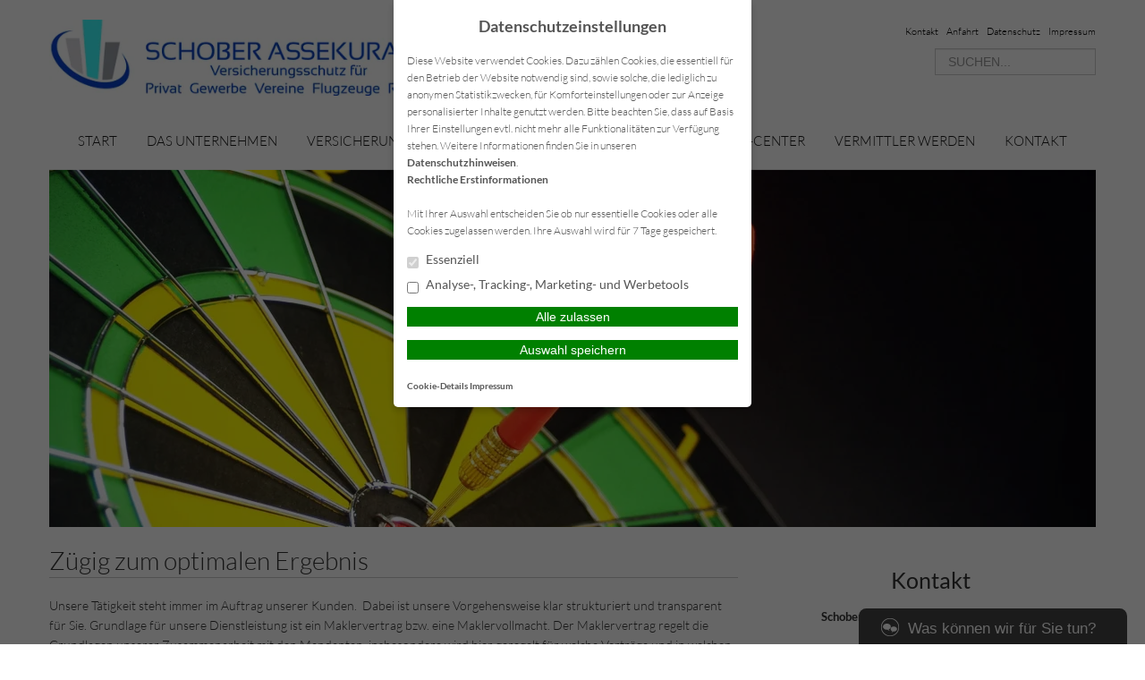

--- FILE ---
content_type: text/html; charset=UTF-8
request_url: https://www.schober-assekuranz.de/das-unternehmen/leistungen/die-vorgehensweise/
body_size: 11723
content:
<!DOCTYPE html>
<html lang="de">

<head>
    <meta charset="UTF-8">
    <meta name="generator" content="maklerhomepage.net / MaklerACCESS Homepagebaukasten">
    <meta name="viewport" content="width=device-width, initial-scale=1.0">

    <!-- Bootstrap -->
    <link href="https://cdn.makleraccess.de/wp-content/themes/makleraccess-themes/ma-theme-1/css/bootstrap.min.css" rel="stylesheet" media="screen">
    <link href="https://cdn.makleraccess.de/wp-content/themes/makleraccess-themes/ma-theme-1/css/bootstrap-responsive.min.css" rel="stylesheet" media="screen">
    <link href="https://cdn.makleraccess.de/wp-content/themes/makleraccess-themes/ma-theme-1/style.css" type="text/css" rel="stylesheet">
    <!-- Responsive Nav -->
    <!--<link rel="stylesheet" href="https://cdn.makleraccess.de/wp-content/themes/makleraccess-themes/ma-theme-1/css/responsive-nav.css">-->
	<link rel="stylesheet" href="https://cdn.makleraccess.de/wp-content/themes/makleraccess-themes/ma-theme-1/css/slimmenu.min.css">

    <title>Die Vorgehensweise &#8211; Schober Assekuranz &#8211;  Versicherungsmakler Mühldorf</title>
<meta name='robots' content='max-image-preview:large' />
	<style>img:is([sizes="auto" i], [sizes^="auto," i]) { contain-intrinsic-size: 3000px 1500px }</style>
	<link rel='dns-prefetch' href='//www.schober-assekuranz.de' />
<link rel='stylesheet' id='wp-block-library-css' href='https://cdn.makleraccess.de/wp-includes/css/dist/block-library/style.min.v6-8-3.css' type='text/css' media='all' />
<style id='classic-theme-styles-inline-css' type='text/css'>
/*! This file is auto-generated */
.wp-block-button__link{color:#fff;background-color:#32373c;border-radius:9999px;box-shadow:none;text-decoration:none;padding:calc(.667em + 2px) calc(1.333em + 2px);font-size:1.125em}.wp-block-file__button{background:#32373c;color:#fff;text-decoration:none}
</style>
<style id='safe-svg-svg-icon-style-inline-css' type='text/css'>
.safe-svg-cover{text-align:center}.safe-svg-cover .safe-svg-inside{display:inline-block;max-width:100%}.safe-svg-cover svg{height:100%;max-height:100%;max-width:100%;width:100%}

</style>
<style id='global-styles-inline-css' type='text/css'>
:root{--wp--preset--aspect-ratio--square: 1;--wp--preset--aspect-ratio--4-3: 4/3;--wp--preset--aspect-ratio--3-4: 3/4;--wp--preset--aspect-ratio--3-2: 3/2;--wp--preset--aspect-ratio--2-3: 2/3;--wp--preset--aspect-ratio--16-9: 16/9;--wp--preset--aspect-ratio--9-16: 9/16;--wp--preset--color--black: #000000;--wp--preset--color--cyan-bluish-gray: #abb8c3;--wp--preset--color--white: #ffffff;--wp--preset--color--pale-pink: #f78da7;--wp--preset--color--vivid-red: #cf2e2e;--wp--preset--color--luminous-vivid-orange: #ff6900;--wp--preset--color--luminous-vivid-amber: #fcb900;--wp--preset--color--light-green-cyan: #7bdcb5;--wp--preset--color--vivid-green-cyan: #00d084;--wp--preset--color--pale-cyan-blue: #8ed1fc;--wp--preset--color--vivid-cyan-blue: #0693e3;--wp--preset--color--vivid-purple: #9b51e0;--wp--preset--gradient--vivid-cyan-blue-to-vivid-purple: linear-gradient(135deg,rgba(6,147,227,1) 0%,rgb(155,81,224) 100%);--wp--preset--gradient--light-green-cyan-to-vivid-green-cyan: linear-gradient(135deg,rgb(122,220,180) 0%,rgb(0,208,130) 100%);--wp--preset--gradient--luminous-vivid-amber-to-luminous-vivid-orange: linear-gradient(135deg,rgba(252,185,0,1) 0%,rgba(255,105,0,1) 100%);--wp--preset--gradient--luminous-vivid-orange-to-vivid-red: linear-gradient(135deg,rgba(255,105,0,1) 0%,rgb(207,46,46) 100%);--wp--preset--gradient--very-light-gray-to-cyan-bluish-gray: linear-gradient(135deg,rgb(238,238,238) 0%,rgb(169,184,195) 100%);--wp--preset--gradient--cool-to-warm-spectrum: linear-gradient(135deg,rgb(74,234,220) 0%,rgb(151,120,209) 20%,rgb(207,42,186) 40%,rgb(238,44,130) 60%,rgb(251,105,98) 80%,rgb(254,248,76) 100%);--wp--preset--gradient--blush-light-purple: linear-gradient(135deg,rgb(255,206,236) 0%,rgb(152,150,240) 100%);--wp--preset--gradient--blush-bordeaux: linear-gradient(135deg,rgb(254,205,165) 0%,rgb(254,45,45) 50%,rgb(107,0,62) 100%);--wp--preset--gradient--luminous-dusk: linear-gradient(135deg,rgb(255,203,112) 0%,rgb(199,81,192) 50%,rgb(65,88,208) 100%);--wp--preset--gradient--pale-ocean: linear-gradient(135deg,rgb(255,245,203) 0%,rgb(182,227,212) 50%,rgb(51,167,181) 100%);--wp--preset--gradient--electric-grass: linear-gradient(135deg,rgb(202,248,128) 0%,rgb(113,206,126) 100%);--wp--preset--gradient--midnight: linear-gradient(135deg,rgb(2,3,129) 0%,rgb(40,116,252) 100%);--wp--preset--font-size--small: 13px;--wp--preset--font-size--medium: 20px;--wp--preset--font-size--large: 36px;--wp--preset--font-size--x-large: 42px;--wp--preset--spacing--20: 0.44rem;--wp--preset--spacing--30: 0.67rem;--wp--preset--spacing--40: 1rem;--wp--preset--spacing--50: 1.5rem;--wp--preset--spacing--60: 2.25rem;--wp--preset--spacing--70: 3.38rem;--wp--preset--spacing--80: 5.06rem;--wp--preset--shadow--natural: 6px 6px 9px rgba(0, 0, 0, 0.2);--wp--preset--shadow--deep: 12px 12px 50px rgba(0, 0, 0, 0.4);--wp--preset--shadow--sharp: 6px 6px 0px rgba(0, 0, 0, 0.2);--wp--preset--shadow--outlined: 6px 6px 0px -3px rgba(255, 255, 255, 1), 6px 6px rgba(0, 0, 0, 1);--wp--preset--shadow--crisp: 6px 6px 0px rgba(0, 0, 0, 1);}:where(.is-layout-flex){gap: 0.5em;}:where(.is-layout-grid){gap: 0.5em;}body .is-layout-flex{display: flex;}.is-layout-flex{flex-wrap: wrap;align-items: center;}.is-layout-flex > :is(*, div){margin: 0;}body .is-layout-grid{display: grid;}.is-layout-grid > :is(*, div){margin: 0;}:where(.wp-block-post-template.is-layout-flex){gap: 1.25em;}:where(.wp-block-post-template.is-layout-grid){gap: 1.25em;}.has-black-color{color: var(--wp--preset--color--black) !important;}.has-cyan-bluish-gray-color{color: var(--wp--preset--color--cyan-bluish-gray) !important;}.has-white-color{color: var(--wp--preset--color--white) !important;}.has-pale-pink-color{color: var(--wp--preset--color--pale-pink) !important;}.has-vivid-red-color{color: var(--wp--preset--color--vivid-red) !important;}.has-luminous-vivid-orange-color{color: var(--wp--preset--color--luminous-vivid-orange) !important;}.has-luminous-vivid-amber-color{color: var(--wp--preset--color--luminous-vivid-amber) !important;}.has-light-green-cyan-color{color: var(--wp--preset--color--light-green-cyan) !important;}.has-vivid-green-cyan-color{color: var(--wp--preset--color--vivid-green-cyan) !important;}.has-pale-cyan-blue-color{color: var(--wp--preset--color--pale-cyan-blue) !important;}.has-vivid-cyan-blue-color{color: var(--wp--preset--color--vivid-cyan-blue) !important;}.has-vivid-purple-color{color: var(--wp--preset--color--vivid-purple) !important;}.has-black-background-color{background-color: var(--wp--preset--color--black) !important;}.has-cyan-bluish-gray-background-color{background-color: var(--wp--preset--color--cyan-bluish-gray) !important;}.has-white-background-color{background-color: var(--wp--preset--color--white) !important;}.has-pale-pink-background-color{background-color: var(--wp--preset--color--pale-pink) !important;}.has-vivid-red-background-color{background-color: var(--wp--preset--color--vivid-red) !important;}.has-luminous-vivid-orange-background-color{background-color: var(--wp--preset--color--luminous-vivid-orange) !important;}.has-luminous-vivid-amber-background-color{background-color: var(--wp--preset--color--luminous-vivid-amber) !important;}.has-light-green-cyan-background-color{background-color: var(--wp--preset--color--light-green-cyan) !important;}.has-vivid-green-cyan-background-color{background-color: var(--wp--preset--color--vivid-green-cyan) !important;}.has-pale-cyan-blue-background-color{background-color: var(--wp--preset--color--pale-cyan-blue) !important;}.has-vivid-cyan-blue-background-color{background-color: var(--wp--preset--color--vivid-cyan-blue) !important;}.has-vivid-purple-background-color{background-color: var(--wp--preset--color--vivid-purple) !important;}.has-black-border-color{border-color: var(--wp--preset--color--black) !important;}.has-cyan-bluish-gray-border-color{border-color: var(--wp--preset--color--cyan-bluish-gray) !important;}.has-white-border-color{border-color: var(--wp--preset--color--white) !important;}.has-pale-pink-border-color{border-color: var(--wp--preset--color--pale-pink) !important;}.has-vivid-red-border-color{border-color: var(--wp--preset--color--vivid-red) !important;}.has-luminous-vivid-orange-border-color{border-color: var(--wp--preset--color--luminous-vivid-orange) !important;}.has-luminous-vivid-amber-border-color{border-color: var(--wp--preset--color--luminous-vivid-amber) !important;}.has-light-green-cyan-border-color{border-color: var(--wp--preset--color--light-green-cyan) !important;}.has-vivid-green-cyan-border-color{border-color: var(--wp--preset--color--vivid-green-cyan) !important;}.has-pale-cyan-blue-border-color{border-color: var(--wp--preset--color--pale-cyan-blue) !important;}.has-vivid-cyan-blue-border-color{border-color: var(--wp--preset--color--vivid-cyan-blue) !important;}.has-vivid-purple-border-color{border-color: var(--wp--preset--color--vivid-purple) !important;}.has-vivid-cyan-blue-to-vivid-purple-gradient-background{background: var(--wp--preset--gradient--vivid-cyan-blue-to-vivid-purple) !important;}.has-light-green-cyan-to-vivid-green-cyan-gradient-background{background: var(--wp--preset--gradient--light-green-cyan-to-vivid-green-cyan) !important;}.has-luminous-vivid-amber-to-luminous-vivid-orange-gradient-background{background: var(--wp--preset--gradient--luminous-vivid-amber-to-luminous-vivid-orange) !important;}.has-luminous-vivid-orange-to-vivid-red-gradient-background{background: var(--wp--preset--gradient--luminous-vivid-orange-to-vivid-red) !important;}.has-very-light-gray-to-cyan-bluish-gray-gradient-background{background: var(--wp--preset--gradient--very-light-gray-to-cyan-bluish-gray) !important;}.has-cool-to-warm-spectrum-gradient-background{background: var(--wp--preset--gradient--cool-to-warm-spectrum) !important;}.has-blush-light-purple-gradient-background{background: var(--wp--preset--gradient--blush-light-purple) !important;}.has-blush-bordeaux-gradient-background{background: var(--wp--preset--gradient--blush-bordeaux) !important;}.has-luminous-dusk-gradient-background{background: var(--wp--preset--gradient--luminous-dusk) !important;}.has-pale-ocean-gradient-background{background: var(--wp--preset--gradient--pale-ocean) !important;}.has-electric-grass-gradient-background{background: var(--wp--preset--gradient--electric-grass) !important;}.has-midnight-gradient-background{background: var(--wp--preset--gradient--midnight) !important;}.has-small-font-size{font-size: var(--wp--preset--font-size--small) !important;}.has-medium-font-size{font-size: var(--wp--preset--font-size--medium) !important;}.has-large-font-size{font-size: var(--wp--preset--font-size--large) !important;}.has-x-large-font-size{font-size: var(--wp--preset--font-size--x-large) !important;}
:where(.wp-block-post-template.is-layout-flex){gap: 1.25em;}:where(.wp-block-post-template.is-layout-grid){gap: 1.25em;}
</style>
<link rel='stylesheet' id='contact-form-7-css' href='https://cdn.makleraccess.de/wp-content/plugins/contact-form-7/includes/css/styles.v6-0-6.css' type='text/css' media='all' />
<link rel='stylesheet' id='ma-chat-css' href='https://cdn.makleraccess.de/wp-content/plugins/makleraccess/assets/css/chat.v4-15-1.css' type='text/css' media='all' />
<link rel='stylesheet' id='mhp-blocks-extend--frontend-css' href='https://cdn.makleraccess.de/wp-content/plugins/mhp-blocks/dist/extend/frontend.v6-8-3.css' type='text/css' media='all' />
<script type="text/javascript" id="omgf-frontend-js-extra">
/* <![CDATA[ */
var omgf_frontend_i18n = {"info_box_alert_text":"Google Fonts were found on this page. Click here for more information.","info_box_notice_text":"There are potential issues in your configuration that require your attention.","info_box_admin_url":"https:\/\/www.schober-assekuranz.de\/wp-admin\/options-general.php?page=optimize-webfonts","ajax_url":"https:\/\/www.schober-assekuranz.de\/wp-admin\/admin-ajax.php","nonce":"be34bc33e4"};
/* ]]> */
</script>
<script type="text/javascript" src="https://cdn.makleraccess.de/wp-content/plugins/host-webfonts-local/assets/js/omgf-frontend.min.v1748590358.js" id="omgf-frontend-js" defer="defer" data-wp-strategy="defer"></script>
<script type="text/javascript" src="https://cdn.makleraccess.de/wp-includes/js/jquery/jquery.min.v3-7-1.js" id="jquery-core-js"></script>
<script type="text/javascript" src="https://cdn.makleraccess.de/wp-includes/js/jquery/jquery-migrate.min.v3-4-1.js" id="jquery-migrate-js"></script>
<meta name="generator" content="WordPress 6.8.3" />
<link rel="canonical" href="https://www.schober-assekuranz.de/das-unternehmen/leistungen/die-vorgehensweise/" />
<link rel='shortlink' href='https://www.schober-assekuranz.de/?p=779' />
<link rel="alternate" title="oEmbed (JSON)" type="application/json+oembed" href="https://www.schober-assekuranz.de/wp-json/oembed/1.0/embed?url=https%3A%2F%2Fwww.schober-assekuranz.de%2Fdas-unternehmen%2Fleistungen%2Fdie-vorgehensweise%2F" />
<link rel="alternate" title="oEmbed (XML)" type="text/xml+oembed" href="https://www.schober-assekuranz.de/wp-json/oembed/1.0/embed?url=https%3A%2F%2Fwww.schober-assekuranz.de%2Fdas-unternehmen%2Fleistungen%2Fdie-vorgehensweise%2F&#038;format=xml" />
<meta name="description" content="Schober Assekuranz - Bankschließfach Versicherungen, Drohnenversicherungen, Luftfahrtversicherungen, Spezialpolicen"><meta name="keywords" content="Schober Assekuranz Versicherungsmakler Mühldorf Gewerbliche Private Sachversicherung Bankschließfach Absicherung Arbeitskraft Luftfahrt"><meta property="og:title" content="Die Vorgehensweise &#8211; Schober Assekuranz &#8211;  Versicherungsmakler Mühldorf"><meta property="og:url" content="https://www.schober-assekuranz.de/das-unternehmen/leistungen/die-vorgehensweise/"><meta property="og:locale" content="de_DE"><meta property="og:site_name" content="Schober Assekuranz -  Versicherungsmakler Mühldorf"><meta property="og:image" content="https://cdn.makleraccess.de/wp-content/uploads/sites/615/2015/03/leistungen.jpg"><meta property="og:image" content="https://cdn.makleraccess.de/wp-content/uploads/sites/615/2023/08/schober-assekuranz-logo-1-002.-2023-07-26.jpg"><meta property="og:type" content="website"><link rel="apple-touch-icon" sizes="57x57" href="/wp-content/uploads/sites/615/favicons/apple-touch-icon-57x57.png?v=Nm5Wn4mx3n">
<link rel="apple-touch-icon" sizes="60x60" href="/wp-content/uploads/sites/615/favicons/apple-touch-icon-60x60.png?v=Nm5Wn4mx3n">
<link rel="apple-touch-icon" sizes="72x72" href="/wp-content/uploads/sites/615/favicons/apple-touch-icon-72x72.png?v=Nm5Wn4mx3n">
<link rel="apple-touch-icon" sizes="76x76" href="/wp-content/uploads/sites/615/favicons/apple-touch-icon-76x76.png?v=Nm5Wn4mx3n">
<link rel="icon" type="image/png" sizes="32x32" href="/wp-content/uploads/sites/615/favicons/favicon-32x32.png?v=Nm5Wn4mx3n">
<link rel="icon" type="image/png" sizes="16x16" href="/wp-content/uploads/sites/615/favicons/favicon-16x16.png?v=Nm5Wn4mx3n">
<link rel="manifest" href="/wp-content/uploads/sites/615/favicons/manifest.json?v=Nm5Wn4mx3n">
<link rel="shortcut icon" href="/wp-content/uploads/sites/615/favicons/favicon.ico?v=Nm5Wn4mx3n">
<meta name="msapplication-TileColor" content="#ffffff">
<meta name="msapplication-config" content="/wp-content/uploads/sites/615/favicons/browserconfig.xml?v=Nm5Wn4mx3n"><style type="text/css">.video-container iframe,.video-container object,.video-container embed{max-width:100%;width:100%;aspect-ratio:16/9;display:blocK}</style><style type="text/css">:root{--mhp-customize-color-bg:#01446f;--mhp-customize-color-text:#01446f;--mhp-customize-color-contrast:#ffffff;}.btn, #nav-toggle, .menu-collapser, .btn:active, ul.slimmenu li .sub-toggle > i{background-color:#01446f}.widgetBoxes a{border-bottom-color:#01446f}.btn, .btn:active, #nav-toggle, .menu-collapser, a, a:hover{color:#01446f}.btn, .btn:active, .menu-collapser, .btn.kundenlogin, body.boxed_layout .boxedWrapper .maincontent a, body.boxed_layout .boxedWrapper .sidebar a, ul.slimmenu li .sub-toggle > i{color:#ffffff}</style><script type="application/ld+json">{"@context":"http:\/\/schema.org","@type":"Organization","url":"https:\/\/www.schober-assekuranz.de","name":"Scho\u00adber-As\u00adse\u00adku\u00adranz Ver\u00adsi\u00adche\u00adrungs\u00admak\u00adler","address":{"@type":"PostalAddress","addressLocality":"M\u00fchl\u00addorf a. Inn","postalCode":"84453","streetAddress":"Stadt\u00adplatz 78"},"telephone":"+ 49 8631-99 01 940","faxNumber":"+49 8631-99 01 941","email":"info@schober-assekuranz.de","logo":"https:\/\/cdn.makleraccess.de\/wp-content\/uploads\/sites\/615\/2023\/08\/schober-assekuranz-logo-1-002.-2023-07-26.jpg"}</script><script type="application/ld+json">{"@context":"http:\/\/schema.org","@type":"WebSite","url":"https:\/\/www.schober-assekuranz.de","potentialAction":{"@type":"SearchAction","target":"https:\/\/www.schober-assekuranz.de\/?s={search_term_string}","query-input":"required name=search_term_string"}}</script><script type="application/ld+json">{"@context":"http:\/\/schema.org","@type":"BreadcrumbList","itemListElement":[{"@type":"ListItem","position":1,"item":{"@id":"https:\/\/www.schober-assekuranz.de\/das-unternehmen\/","name":"Das Unternehmen"}},{"@type":"ListItem","position":2,"item":{"@id":"https:\/\/www.schober-assekuranz.de\/das-unternehmen\/leistungen\/","name":"Leistungen"}},{"@type":"ListItem","position":3,"item":{"@id":"https:\/\/www.schober-assekuranz.de\/das-unternehmen\/leistungen\/die-vorgehensweise\/","name":"Die Vorgehensweise"}}]}</script><meta name="generator" content="performant-translations 1.2.0">
<style id="sccss">/* Fügen Sie hier Ihr eigenes CSS ein */
.widgetBoxes .widget {
	 padding-bottom: 40px;
}

.widgetBoxes .btn {
   	position: absolute;
 	bottom: 0;
 	left: 15px;
 	right: 15px;
  	width: 100%;
  	box-sizing: border-box;
}
.headerBannerSlider {
  	height: 400px;
  	padding-top: 64px;
  	box-shadow: 0px 0px 0px;
}
.widgetBoxes img {
    width: 100%;
    min-height: 150px;
    -o-object-fit: cover;
    object-fit: cover;
    max-height: 150px;
}</style><style id="sccss">/* Fügen Sie hier Ihr eigenes CSS ein */
.widgetBoxes .widget {
	 padding-bottom: 40px;
}

.widgetBoxes .btn {
   	position: absolute;
 	bottom: 0;
 	left: 15px;
 	right: 15px;
  	width: 100%;
  	box-sizing: border-box;
}
.headerBannerSlider {
  	height: 400px;
  	padding-top: 64px;
  	box-shadow: 0px 0px 0px;
}
.widgetBoxes img {
    width: 100%;
    min-height: 150px;
    -o-object-fit: cover;
    object-fit: cover;
    max-height: 150px;
}</style></head>

<body class="wp-singular page-template-default page page-id-779 page-child parent-pageid-14 wp-custom-logo wp-embed-responsive wp-theme-makleraccess-themesma-theme-1 sidebar-right">
		<div class="boxedWrapper">
		<div class="container header">
			<div class="row topHead">

				<!-- MUSS VARIABEL WERDEN!!! -->
				<div class="span7">
					<a class="headerLogo" href="https://www.schober-assekuranz.de">
						<img src="https://cdn.makleraccess.de/wp-content/uploads/sites/615/2023/08/schober-assekuranz-logo-1-002.-2023-07-26-502x100.jpg" alt="Logo">
					</a>
				</div>

				<div class="span5">
					<div class="headerLinks pull-right">

						<!-- Quicklinks -->
						<a href="https://www.schober-assekuranz.de/kontakt/">Kontakt</a>

	<a href="https://www.schober-assekuranz.de/kontakt/anfahrt/">Anfahrt</a>
	<a href="https://www.schober-assekuranz.de/kontakt/datenschutz/">Datenschutz</a>
	<a href="https://www.schober-assekuranz.de/kontakt/impressum/">Impressum</a>




					</div>
					<div class="clearfix"></div>

					<!-- Suchfeld -->
					<form class="form-search"role="search" method="get" id="searchform" action="https://www.schober-assekuranz.de/">
        <input type="text" value="" name="s" id="s" placeholder="SUCHEN..." class="input-medium search-query"/>
</form>
				</div>
			</div>



			<div class="row">
				<div id="nav" class="mainNavi span12">
					<ul class="navigation">

						<!-- Hauptnavigation -->
						<div class="menu"><ul>
<li class="page_item page-item-11"><a href="https://www.schober-assekuranz.de/">Start</a></li>
<li class="page_item page-item-13 page_item_has_children current_page_ancestor"><a href="https://www.schober-assekuranz.de/das-unternehmen/">Das Unternehmen</a>
<ul class='children'>
	<li class="page_item page-item-12"><a href="https://www.schober-assekuranz.de/das-unternehmen/aktuelles/">Aktuelles</a></li>
	<li class="page_item page-item-185"><a href="https://www.schober-assekuranz.de/das-unternehmen/unsere-geschichte/">Unsere Geschichte</a></li>
	<li class="page_item page-item-187"><a href="https://www.schober-assekuranz.de/das-unternehmen/ansprechpartner/">Ihre Ansprechpartner</a></li>
	<li class="page_item page-item-14 page_item_has_children current_page_ancestor current_page_parent"><a href="https://www.schober-assekuranz.de/das-unternehmen/leistungen/">Leistungen</a>
	<ul class='children'>
		<li class="page_item page-item-453"><a href="https://www.schober-assekuranz.de/das-unternehmen/leistungen/beratung/">Ihre Vorteile</a></li>
		<li class="page_item page-item-779 current_page_item"><a href="https://www.schober-assekuranz.de/das-unternehmen/leistungen/die-vorgehensweise/" aria-current="page">Die Vorgehensweise</a></li>
		<li class="page_item page-item-781"><a href="https://www.schober-assekuranz.de/das-unternehmen/leistungen/warum-versicherungsmakler/">Warum Versicherungsmakler?</a></li>
	</ul>
</li>
</ul>
</li>
<li class="page_item page-item-15 page_item_has_children"><a href="https://www.schober-assekuranz.de/versicherungen/">Versicherungen</a>
<ul class='children'>
	<li class="page_item page-item-59"><a href="https://www.schober-assekuranz.de/versicherungen/privat-berufs-und-verkehrsrechtsschutzversicherung/">Rechtsschutzversicherung</a></li>
	<li class="page_item page-item-1496"><a href="https://www.schober-assekuranz.de/versicherungen/privathaftpflichtversicherung/">Private Haftpflichtversicherung</a></li>
	<li class="page_item page-item-69"><a href="https://www.schober-assekuranz.de/versicherungen/private-krankenversicherung/">Private Krankenversicherung</a></li>
	<li class="page_item page-item-20"><a href="https://www.schober-assekuranz.de/versicherungen/hausratversicherung/">Hausratversicherung</a></li>
	<li class="page_item page-item-78"><a href="https://www.schober-assekuranz.de/versicherungen/wohngebaudeversicherung/">Wohngebäudeversicherung</a></li>
</ul>
</li>
<li class="page_item page-item-1671 page_item_has_children"><a href="https://www.schober-assekuranz.de/spezialpolicen/">Spezialpolicen</a>
<ul class='children'>
	<li class="page_item page-item-1786"><a href="https://www.schober-assekuranz.de/spezialpolicen/autohaus-versicherung/">Autohaus-Versicherung</a></li>
	<li class="page_item page-item-1788"><a href="https://www.schober-assekuranz.de/spezialpolicen/business-all-inclusive/">Business All Inclusive</a></li>
	<li class="page_item page-item-1674"><a href="https://www.schober-assekuranz.de/spezialpolicen/luftfahrt/">Luftfahrt</a></li>
	<li class="page_item page-item-1766"><a href="https://www.schober-assekuranz.de/spezialpolicen/oldtimer-liebhaberfahrzeuge/">Oldtimer Liebhaberfahrzeuge</a></li>
	<li class="page_item page-item-1797"><a href="https://www.schober-assekuranz.de/spezialpolicen/premium-fahrzeuge/">Premium-Fahrzeuge</a></li>
	<li class="page_item page-item-1675"><a href="https://www.schober-assekuranz.de/spezialpolicen/schliessfachversicherung/">Bankschließfach Versicherung</a></li>
	<li class="page_item page-item-1678"><a href="https://www.schober-assekuranz.de/spezialpolicen/drohnenversicherung/">Drohnenversicherung</a></li>
	<li class="page_item page-item-1688 page_item_has_children"><a href="https://www.schober-assekuranz.de/spezialpolicen/reiseversicherungen/">Reiseversicherungen</a>
	<ul class='children'>
		<li class="page_item page-item-1694"><a href="https://www.schober-assekuranz.de/spezialpolicen/reiseversicherungen/reise-gepaeckversicherung/">Reise Gepäckversicherung</a></li>
		<li class="page_item page-item-1698"><a href="https://www.schober-assekuranz.de/spezialpolicen/reiseversicherungen/reise-haftpflichtverischerung/">Reise Haftpflichtverischerung</a></li>
		<li class="page_item page-item-1690"><a href="https://www.schober-assekuranz.de/spezialpolicen/reiseversicherungen/reise-krankenversicherung/">Reise Krankenversicherung</a></li>
		<li class="page_item page-item-1696"><a href="https://www.schober-assekuranz.de/spezialpolicen/reiseversicherungen/reise-ruecktrittsversicherung/">Reise Rücktrittsversicherung</a></li>
		<li class="page_item page-item-1692"><a href="https://www.schober-assekuranz.de/spezialpolicen/reiseversicherungen/reise-unfallversicherung/">Reise Unfallversicherung</a></li>
	</ul>
</li>
	<li class="page_item page-item-27"><a href="https://www.schober-assekuranz.de/spezialpolicen/pferde-haftpflichtversicherung/">Tierhalterhaftpflicht</a></li>
	<li class="page_item page-item-1734"><a href="https://www.schober-assekuranz.de/spezialpolicen/onlinerechner-tierversicherungen/">Onlinerechner Tierversicherungen</a></li>
</ul>
</li>
<li class="page_item page-item-276 page_item_has_children"><a href="https://www.schober-assekuranz.de/vorsorge/">Vorsorge</a>
<ul class='children'>
	<li class="page_item page-item-289"><a href="https://www.schober-assekuranz.de/vorsorge/berufsunfahigkeit/">Berufsunfähigkeit</a></li>
	<li class="page_item page-item-293"><a href="https://www.schober-assekuranz.de/vorsorge/krankenschutz/">Krankenzusatz</a></li>
	<li class="page_item page-item-291"><a href="https://www.schober-assekuranz.de/vorsorge/unfallschutz/">Unfallschutz</a></li>
</ul>
</li>
<li class="page_item page-item-121 page_item_has_children"><a href="https://www.schober-assekuranz.de/downloadcenter/">Service-Center</a>
<ul class='children'>
	<li class="page_item page-item-762"><a href="https://www.schober-assekuranz.de/downloadcenter/datenanderung/">Datenänderung</a></li>
	<li class="page_item page-item-666"><a href="https://www.schober-assekuranz.de/downloadcenter/schaden-melden/">Schaden melden</a></li>
	<li class="page_item page-item-764"><a href="https://www.schober-assekuranz.de/downloadcenter/versicherungsunterlagen-anfordern/">Versicherungsunterlagen anfordern</a></li>
	<li class="page_item page-item-769 page_item_has_children"><a href="https://www.schober-assekuranz.de/downloadcenter/beratungstermin-vereinbaren/">Beratungstermin vereinbaren</a>
	<ul class='children'>
		<li class="page_item page-item-1740"><a href="https://www.schober-assekuranz.de/downloadcenter/beratungstermin-vereinbaren/angebot-bankschliessfach/">Angebot Bankschliessfach</a></li>
	</ul>
</li>
	<li class="page_item page-item-771"><a href="https://www.schober-assekuranz.de/downloadcenter/dokumente/">Dokumente</a></li>
	<li class="page_item page-item-118 page_item_has_children"><a href="https://www.schober-assekuranz.de/downloadcenter/infothek/">Infothek</a>
	<ul class='children'>
		<li class="page_item page-item-175"><a href="https://www.schober-assekuranz.de/downloadcenter/infothek/informations-videos/">Informations-Videos</a></li>
		<li class="page_item page-item-173"><a href="https://www.schober-assekuranz.de/downloadcenter/infothek/versicherungslexikon/">Versicherungslexikon</a></li>
	</ul>
</li>
</ul>
</li>
<li class="page_item page-item-1757"><a href="https://www.schober-assekuranz.de/vermittler-werden/">Vermittler werden</a></li>
<li class="page_item page-item-1494 page_item_has_children"><a href="https://www.schober-assekuranz.de/kontakt/">Kontakt</a>
<ul class='children'>
	<li class="page_item page-item-170"><a href="https://www.schober-assekuranz.de/kontakt/anfahrt/">Anfahrt</a></li>
	<li class="page_item page-item-181"><a href="https://www.schober-assekuranz.de/kontakt/ruckrufservice/">Rückrufservice</a></li>
	<li class="page_item page-item-129"><a href="https://www.schober-assekuranz.de/kontakt/anbieterkennung/">Anbieterkennung</a></li>
	<li class="page_item page-item-126"><a href="https://www.schober-assekuranz.de/kontakt/datenschutz/">Datenschutz</a></li>
	<li class="page_item page-item-115"><a href="https://www.schober-assekuranz.de/kontakt/impressum/">Impressum</a></li>
</ul>
</li>
</ul></div>

					</ul>
				</div>

                				<div class="span12 roundoption headerBannerSlider" style="overflow: hidden;">
					<!-- Slider als Shortcode -->
						<img width="1170" height="658" src="https://cdn.makleraccess.de/wp-content/uploads/sites/615/2015/03/leistungen-1170x658.jpg" class="attachment-slide size-slide wp-post-image" alt="" style="width: 100%;height: auto" data-crazy-lazy="exclude" decoding="async" fetchpriority="high" srcset="https://cdn.makleraccess.de/wp-content/uploads/sites/615/2015/03/leistungen-1170x658.jpg 1170w, https://cdn.makleraccess.de/wp-content/uploads/sites/615/2015/03/leistungen-300x169.jpg 300w, https://cdn.makleraccess.de/wp-content/uploads/sites/615/2015/03/leistungen-1024x576.jpg 1024w, https://cdn.makleraccess.de/wp-content/uploads/sites/615/2015/03/leistungen-768x432.jpg 768w, https://cdn.makleraccess.de/wp-content/uploads/sites/615/2015/03/leistungen-1536x864.jpg 1536w, https://cdn.makleraccess.de/wp-content/uploads/sites/615/2015/03/leistungen-2048x1152.jpg 2048w, https://cdn.makleraccess.de/wp-content/uploads/sites/615/2015/03/leistungen-178x100.jpg 178w, https://cdn.makleraccess.de/wp-content/uploads/sites/615/2015/03/leistungen-356x200.jpg 356w, https://cdn.makleraccess.de/wp-content/uploads/sites/615/2015/03/leistungen-533x300.jpg 533w, https://cdn.makleraccess.de/wp-content/uploads/sites/615/2015/03/leistungen-1440x810.jpg 1440w, https://cdn.makleraccess.de/wp-content/uploads/sites/615/2015/03/leistungen-1920x1080.jpg 1920w, https://cdn.makleraccess.de/wp-content/uploads/sites/615/2015/03/leistungen.jpg 2560w" sizes="(max-width: 1170px) 100vw, 1170px" />				</div>
                			</div>
		</div>
	
		<!-- Anfang Content -->
		<div class="container">
		
			<div class="row">
				<div class="span8 maincontent" style="margin-top 30px; margin-bottom: 30px;">
					
										<div class="entry-content"><h1>Z&uuml;gig zum optimalen Ergebnis</h1>
<p>Unsere T&auml;tigkeit steht immer im Auftrag unserer Kunden.&nbsp; Dabei ist unsere Vorgehensweise klar strukturiert und transparent f&uuml;r Sie. Grundlage f&uuml;r unsere Dienstleistung ist ein Maklervertrag bzw. eine Maklervollmacht. Der Maklervertrag regelt die Grundlagen unserer Zusammenarbeit mit den Mandanten, insbesondere wird hier geregelt f&uuml;r welche Vertr&auml;ge und in welchen Bereichen wir f&uuml;r Sie t&auml;tig werden. Um uns gegen&uuml;ber den Versicherungen oder Produktgebern zu legitimieren, haben unsere Mandanten die M&ouml;glichkeit, uns zus&auml;tzlich eine Vollmacht zu erteilen. Durch diese Vollmacht k&ouml;nnen wir Vertr&auml;ge &ndash; im Namen unseres Mandanten &ndash; in unsere Betreuung &uuml;bernehmen, k&uuml;ndigen, &auml;ndern oder neu eindecken. Auch die Mitwirkung bei einer Schadenregulierung ist m&ouml;glich. Diese Dienstleistungen werden selbstverst&auml;ndlich f&uuml;r Sie kostenfrei erbracht.</p>
<h1>In vier Stufen zum idealen Ergebnis.</h1>
<p><em>Stufe 1:</em> <strong>Aufnahme und Besprechung der &bdquo;Beratungsgrundlage&ldquo;.</strong> Nachdem wir uns bei Ihnen anhand unserer &bdquo;Erstinformation&ldquo; vorgestellt haben, besprechen wir mit Ihnen Ihre pers&ouml;nlichen W&uuml;nsche und Ziele, was Ihnen wichtig und unwichtig ist und zu welchen Themen Sie konkret beraten werden m&ouml;chten. Ihre Angaben halten wir als Grundlage f&uuml;r die weitere Beratung schriftlich fest. <em>Stufe 2:</em> <strong>Wir erarbeiten L&ouml;sungskonzepte und Alternativen.</strong> Wir erstellen Ihnen eine Analyse f&uuml;r alle Bereiche, die Ihnen pers&ouml;nlich wichtig sind und erarbeiten Ihnen ein ma&szlig;geschneidertes L&ouml;sungskonzept. F&uuml;r ihre bereits bestehenden Versicherungen bieten wir Ihnen individuelle Vergleichsangebote. <em>Stufe 3:</em> <strong>Wir stellen Ihnen ihr pers&ouml;nliches Konzept vor.</strong> In einem zweiten pers&ouml;nlichen Gespr&auml;ch pr&auml;sentieren wir Ihnen die von uns erstellten L&ouml;sungen um Ihre Versorgung und Ihren Versicherungsschutz im Preis-Leistung-Verh&auml;ltnis zu optimieren. Sind Sie mit unseren Vorschl&auml;gen einverstanden, beauftragen Sie uns &uuml;ber den &bdquo;Maklervertrag&rdquo; oder gegebenenfalls &uuml;ber die &bdquo;Maklervollmacht&ldquo; mit der Wahrnehmung Ihr Interessen. <em>Stufe 4:</em> <strong>Laufende Betreuung</strong> Durch eine laufende Betreuung halten wir Ihre Vertr&auml;ge st&auml;ndig auf einem aktuellen Stand und informieren Sie &uuml;ber gesetzliche und vertragliche &Auml;nderungen und Verbesserungen. Selbstverst&auml;ndlich begleiten wir auf Wunsch auch Ihre Familienmitglieder in allen Bereichen der Versicherungen und Kapitalanlagen.</p>
</div>
				    				</div>
				
				<div class="sidebar span4">
					<div class="actionboxes text-center row">
						<!-- Widgets unten -->
						<div class="widget-even widget-index-0 widget-in-bottom-widgets  span4 roundoption widget ma_kontaktbox_widget-2 widget_ma_kontaktbox_widget"><h3 class=" widget-title">Kontakt</h3><strong>Scho­ber-As­se­ku­ranz Ver­si­che­rungs­mak­ler</strong><br/>Stadt­platz 78<br/>84453 Mühl­dorf a. Inn<br/><strong>Tel.:</strong> + 49 8631-99 01 940<br/><strong>Mobil:</strong> +49 177-79 00 663<br/><strong>Fax:</strong> +49 8631-99 01 941<br/><strong>E-Mail:</strong> <a href="mailto:%69&#110;&#102;o%40s&#99;&#104;%6fb%65r-a&#115;%73%65k%75%72%61&#110;&#122;&#46;d&#101;">&#105;&#110;fo&#64;s&#99;h&#111;be&#114;-&#97;sse&#107;u&#114;anz&#46;d&#101;</a><br/><a href="https://www.schober-assekuranz.de/downloadcenter/beratungstermin-vereinbaren/">&raquo; Beratungstermin vereinbaren</a></div>					</div>
				</div>
			</div>
		</div>
	</div>
	<!-- Footer -->
			<div class="footer gray text-center">

			<!-- Footer Content -->
			<p>Copyright 2026 | <strong>Scho­ber-As­se­ku­ranz Ver­si­che­rungs­mak­ler GmbH & Co. KG</strong> | Stadt­platz 78 | 84453 Mühl­dorf a. Inn<br>Tel.: + 49 8631-99 01 940 | Fax: +49 8631-99 01 941 | <a href="mailto:&#105;&#110;%66&#111;&#64;%73%63&#104;&#111;&#98;e&#114;%2da&#115;&#115;ek&#117;&#114;a%6e&#122;%2e%64&#101;">i&#110;fo&#64;scho&#98;e&#114;&#45;&#97;&#115;sek&#117;r&#97;n&#122;&#46;d&#101;</a> | Alle Rechte vorbehalten<br><a href="https://www.schober-assekuranz.de/kontakt/anbieterkennung/?page_as_pdf=1" target="_blank">Erstinformation nach §15 VersVermV (als PDF anzeigen / herunterladen)</a></p>            <p>
				Scho­ber-As­se­ku­ranz Ver­si­che­rungs­mak­ler GmbH & Co. KG bietet umfangreiche Beratung und Betreuung in allen
                Versicherungsfragen.<br>
                Rufen Sie uns einfach an und vereinbaren Sie einen unverbindlichen und kostenlosen Beratungstermin -
                damit Sie mit Sicherheit gut versichert sind.
            </p>
					</div>


        <script type="speculationrules">
{"prefetch":[{"source":"document","where":{"and":[{"href_matches":"\/*"},{"not":{"href_matches":["\/wp-*.php","\/wp-admin\/*","\/wp-content\/uploads\/sites\/615\/*","\/wp-content\/*","\/wp-content\/plugins\/*","\/wp-content\/themes\/makleraccess-themes\/ma-theme-1\/*","\/*\\?(.+)"]}},{"not":{"selector_matches":"a[rel~=\"nofollow\"]"}},{"not":{"selector_matches":".no-prefetch, .no-prefetch a"}}]},"eagerness":"conservative"}]}
</script>
<script type="text/javascript" src="https://cdn.makleraccess.de/wp-includes/js/dist/hooks.min.v4d63a3d491d11ffd8ac6.js" id="wp-hooks-js"></script>
<script type="text/javascript" src="https://cdn.makleraccess.de/wp-includes/js/dist/i18n.min.v5e580eb46a90c2b997e6.js" id="wp-i18n-js"></script>
<script type="text/javascript" id="wp-i18n-js-after">
/* <![CDATA[ */
wp.i18n.setLocaleData( { 'text direction\u0004ltr': [ 'ltr' ] } );
/* ]]> */
</script>
<script type="text/javascript" src="https://cdn.makleraccess.de/wp-content/plugins/contact-form-7/includes/swv/js/index.v6-0-6.js" id="swv-js"></script>
<script type="text/javascript" id="contact-form-7-js-translations">
/* <![CDATA[ */
( function( domain, translations ) {
	var localeData = translations.locale_data[ domain ] || translations.locale_data.messages;
	localeData[""].domain = domain;
	wp.i18n.setLocaleData( localeData, domain );
} )( "contact-form-7", {"translation-revision-date":"2025-02-03 17:24:07+0000","generator":"GlotPress\/4.0.1","domain":"messages","locale_data":{"messages":{"":{"domain":"messages","plural-forms":"nplurals=2; plural=n != 1;","lang":"de"},"This contact form is placed in the wrong place.":["Dieses Kontaktformular wurde an der falschen Stelle platziert."],"Error:":["Fehler:"]}},"comment":{"reference":"includes\/js\/index.js"}} );
/* ]]> */
</script>
<script type="text/javascript" id="contact-form-7-js-before">
/* <![CDATA[ */
var wpcf7 = {
    "api": {
        "root": "https:\/\/www.schober-assekuranz.de\/wp-json\/",
        "namespace": "contact-form-7\/v1"
    }
};
/* ]]> */
</script>
<script type="text/javascript" src="https://cdn.makleraccess.de/wp-content/plugins/contact-form-7/includes/js/index.v6-0-6.js" id="contact-form-7-js"></script>
<script type="text/javascript" id="ma-chat-js-extra">
/* <![CDATA[ */
var makleraccessChatConfig = {"ajaxurl":"https:\/\/www.schober-assekuranz.de\/wp-admin\/admin-ajax.php"};
/* ]]> */
</script>
<script type="text/javascript" src="https://cdn.makleraccess.de/wp-content/plugins/makleraccess/assets/js/chat.v4-15-1.js" id="ma-chat-js"></script>
        <script type="text/javascript">
            ;(function () {
                if (document.cookie.indexOf('ga-disable-UA-50656085-24=true') !== -1) {
                    window['ga-disable-UA-50656085-24'] = true;
                }

                window.mhp_ga_optout = function () {
                    document.cookie = 'ga-disable-UA-50656085-24=true; expires=Thu, 31 Dec 2099 23:59:59 UTC; path=/';
                    window['ga-disable-UA-50656085-24'] = true;
                };
            })();
        </script>
		<script type="text/javascript">
window.mhpClAccept=function(value){var today=new Date(),expire=new Date();expire.setTime(today.getTime()+3600000*24*30);document.cookie="mhpAcceptCookies-2020-07="+value+";expires="+expire.toGMTString()+"; path=/";window.location.reload()};
window.mhpClToggle=function(state){document.getElementById("mhp-cl").style.display=state?"block":"none";};
window.mhpClToggleDetails=function(state){document.getElementById("mhp-cl-details").style.display=state?"block":"none";};
if (document.cookie.indexOf("mhpAcceptCookies-2020-07=1") !== -1){eval(atob("[base64]"));}</script>

<style type="text/css">
.mhp-cl{position:fixed;z-index:99999;top:0;bottom:0;left:0;right:0;background-color:rgba(0,0,0,0.6)}
.mhp-cl__content{margin:auto;width:100%;max-width:400px;max-height:100vh;overflow:auto;border-bottom-left-radius:5px;border-bottom-right-radius:5px;background-color:#fff;color:#555;padding:15px;box-shadow:0 4px 8px rgba(0,0,0,0.2);font-size:12px;box-sizing:border-box}
.mhp-cl__title{text-align:center;font-weight:bold;font-size:18px;margin-bottom:15px;}
.mhp-cl__selection{margin-top:15px;font-size:14px}
.mhp-cl__selection label{display:block;line-height:1.1;margin-bottom:10px}
.mhp-cl__selection input{margin-right:5px}
.mhp-cl a{color:#555 !important;font-weight:bold;cursor:pointer}
.mhp-cl__button{border:none !important;text-align:center;margin-top:15px;display:block;width:100%;background-color:green !important;color:#fff !important;font-size:14px}
.mhp-cl__button:hover,.mhp-cl__button:focus{background-color:#00a200 !important}
.mhp-cl table th,.mhp-cl table td{text-align:left;padding:5px;border:1px solid rgba(0, 0, 0, .5);vertical-align:top;}
#mhp-cl-details .mhp-cl__content{max-width:730px}
@media screen and (max-width: 400px){.mhp-cl__content{border-radius:0}.mhp-cl__selection input{margin-right:10px}}
</style>

<div id="mhp-cl" class="mhp-cl" style="display:none">
<div class="mhp-cl__content">
<div class="mhp-cl__title">Datenschutzeinstellungen</div>
Diese Website verwendet Cookies. Dazu zählen Cookies, die essentiell für den Betrieb der Website notwendig sind, sowie solche, die lediglich zu anonymen Statistikzwecken, für Komforteinstellungen oder zur Anzeige personalisierter Inhalte genutzt werden. Bitte beachten Sie, dass auf Basis Ihrer Einstellungen evtl. nicht mehr alle Funktionalitäten zur Verfügung stehen.
Weitere Informationen finden Sie in unseren <strong><a tabindex="1" target="_blank" href="https://www.schober-assekuranz.de/kontakt/datenschutz/">Datenschutzhinweisen</a></strong>.<br><a href="https://www.schober-assekuranz.de/kontakt/anbieterkennung/?page_as_pdf=1" target="_blank"><strong>Rechtliche Erstinformationen</strong></a><br><br>
Mit Ihrer Auswahl entscheiden Sie ob nur essentielle Cookies oder alle Cookies zugelassen werden. Ihre Auswahl wird für 7 Tage gespeichert.
<br>
<div class="mhp-cl__selection">
<label><input type="checkbox" checked disabled> Essenziell</label>
<label><input type="checkbox" id="mhp-cl--marketing-checkbox"> Analyse-, Tracking-, Marketing- und Werbetools</label>
<button class="mhp-cl__button" tabindex="1" onclick="mhpClAccept(1);">Alle zulassen</button>
<button class="mhp-cl__button" tabindex="1" onclick="mhpClAccept(document.getElementById('mhp-cl--marketing-checkbox').checked ? 1 : -1);">Auswahl speichern</button>
</div>
<br>
<small>
<a tabindex="1" onclick="mhpClToggleDetails(true)">Cookie-Details</a>
<a tabindex="1" target="_blank" href="https://www.schober-assekuranz.de/kontakt/impressum/">Impressum</a></small>
</div>
</div>

<div id="mhp-cl-details" class="mhp-cl" style="display:none">
<div class="mhp-cl__content">
<div class="mhp-cl__title">Cookie-Details</div>

<table>
    <thead>
    <tr>
        <th>Name des Cookies</th>
        <th>Speicherdauer</th>
        <th>Zweck</th>
    </tr>
    </thead>
    <tbody>
    <tr>
        <th scope="rowgroup" colspan="3">Essenziell</th>
    </tr>
            <tr>
            <td>mhpAcceptCookies-2020-07</td>
            <td>30 Tage</td>
            <td>
                Speichert die Einstellungen der Besucher, die im Cookie-Banner ausgewählt wurden.
            </td>
        </tr>
        <tr>
        <td>mhpAcceptBeratungsverzicht-2021-10</td>
        <td>7 Tage</td>
        <td>
            Speichert die Information, dass der Besucher die Erstinformation gelesen und gespeichert hat.
        </td>
    </tr>
    </tbody>
    <tbody>
    <tr>
        <th scope="rowgroup" colspan="3">Tools</th>
    </tr>
    <tr>
        <td>ma-esign-id</td>
        <td>1 Tag</td>
        <td>
            Speichert die Information über einen aktiven Vorgang einer elektronischen Unterschrift.
        </td>
    </tr>
    <tr>
        <td>ma_chat_hash</td>
        <td>30 Tage</td>
        <td>
            Speichert die Information zu Ihrem Chat-Verlauf.
        </td>
    </tr>
    <tr>
        <td>wordpress_test_cookie</td>
        <td>Sitzung</td>
        <td>
            Überprüft, ob der Browser Cookies akzeptiert.
        </td>
    </tr>
    <tr>
        <td>comment_author_{hash}</td>
        <td>347 Tage</td>
        <td>
            Wird verwendet, um den Namen des Kommentars zu verfolgen, wenn "Speicher meinen Namen, meine
            E-Mail-Adresse und meine Website in diesem Browser für das nächste Mal, wenn ich es kommentiere."
            markiert ist.
        </td>
    </tr>
    <tr>
        <td>comment_author_email_{hash}</td>
        <td>347 Tage</td>
        <td>
            Wird verwendet, um die E-Mail des Kommentars zu verfolgen, wenn "Speicher meinen Namen, meine
            E-Mail-Adresse und meine Website in diesem Browser für das nächste Mal, wenn ich es kommentiere."
            markiert ist.
        </td>
    </tr>
    <tr>
        <td>comment_author_url_{hash}</td>
        <td>347 Tage</td>
        <td>
            Wird verwendet, um die URL des Kommentars zu verfolgen, wenn "Speicher meinen Namen, meine
            E-Mail-Adresse und meine Website in diesem Browser für das nächste Mal, wenn ich es kommentiere."
            markiert ist.
        </td>
    </tr>
    </tbody>
    <tbody>
    <tr>
        <th scope="rowgroup" colspan="3">Tracking</th>
    </tr>
            <tr>
            <td>_ga, _gat, _gid</td>
            <td>2 Jahre</td>
            <td>
                Cookie von Google für Website-Analysen. Erzeugt statistische Daten darüber, wie der Besucher die
                Website nutzt.
            </td>
        </tr>
            </tbody>
</table>

<button class="mhp-cl__button" tabindex="1" onclick="mhpClToggleDetails(false)">Zurück zur Auswahl</button>
</div>
</div>
<script type="text/javascript">if (document.cookie.indexOf("mhpAcceptCookies-2020-07=") === -1){mhpClToggle(true)}</script>    <!--<script src="https://cdn.makleraccess.de/wp-content/themes/makleraccess-themes/ma-theme-1/js/responsive-nav.min.js"></script>
    <script>var navigation = responsiveNav("#nav");</script>-->
	<script src="https://cdn.makleraccess.de/wp-content/themes/makleraccess-themes/ma-theme-1/js/jquery.slimmenu.min.js"></script>
	<script>jQuery('#nav > .navigation > .menu > ul, #nav > .navigation > div > .menu').addClass('slimmenu').slimmenu({ resizeWidth: 767, collapserTitle: 'Hauptmenü', animSpeed: 0 });</script>
    <script src="https://cdn.makleraccess.de/wp-content/themes/makleraccess-themes/ma-theme-1/js/bootstrap.min.js"></script>
</body>
</html>
